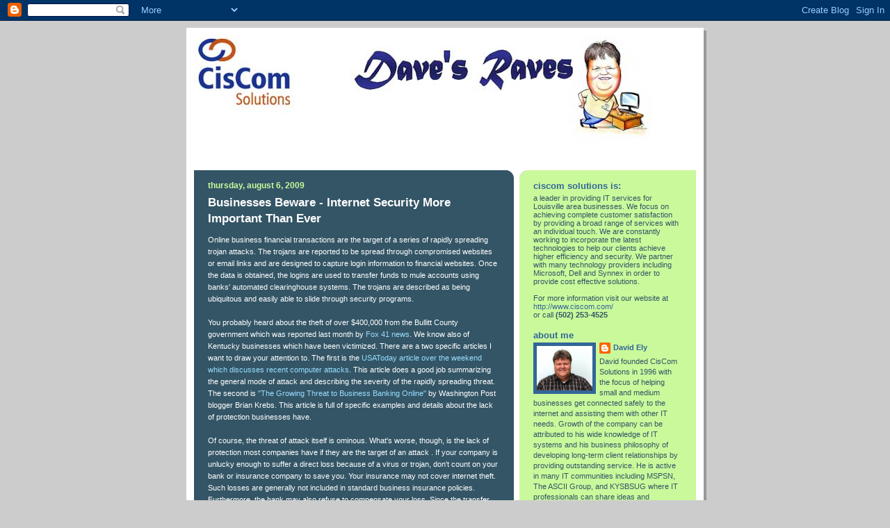

--- FILE ---
content_type: text/html; charset=UTF-8
request_url: http://blog.ciscom.com/2009/08/businesses-beware-internet-security.html?showComment=1622967265161
body_size: 17678
content:
<!DOCTYPE html>
<html dir='ltr'>
<head>
<link href='https://www.blogger.com/static/v1/widgets/2944754296-widget_css_bundle.css' rel='stylesheet' type='text/css'/>
<meta content='text/html; charset=UTF-8' http-equiv='Content-Type'/>
<meta content='blogger' name='generator'/>
<link href='http://blog.ciscom.com/favicon.ico' rel='icon' type='image/x-icon'/>
<link href='http://blog.ciscom.com/2009/08/businesses-beware-internet-security.html' rel='canonical'/>
<link rel="alternate" type="application/atom+xml" title="Dave&#39;s Raves - Atom" href="http://blog.ciscom.com/feeds/posts/default" />
<link rel="alternate" type="application/rss+xml" title="Dave&#39;s Raves - RSS" href="http://blog.ciscom.com/feeds/posts/default?alt=rss" />
<link rel="service.post" type="application/atom+xml" title="Dave&#39;s Raves - Atom" href="https://www.blogger.com/feeds/8244096916524188886/posts/default" />

<link rel="alternate" type="application/atom+xml" title="Dave&#39;s Raves - Atom" href="http://blog.ciscom.com/feeds/8683463834628178356/comments/default" />
<!--Can't find substitution for tag [blog.ieCssRetrofitLinks]-->
<meta content='http://blog.ciscom.com/2009/08/businesses-beware-internet-security.html' property='og:url'/>
<meta content='Businesses Beware - Internet Security More Important Than Ever' property='og:title'/>
<meta content='Online business financial transactions are the target of a series of rapidly spreading trojan attacks. The trojans are reported to be spread...' property='og:description'/>
<title>Dave's Raves: Businesses Beware - Internet Security More Important Than Ever</title>
<style id='page-skin-1' type='text/css'><!--
/*
-----------------------------------------------
Blogger Template Style
Name:     897
Date:     28 Feb 2004
Updated by: Blogger Team
----------------------------------------------- */
body {
background-color: #ccc;
margin:0;
font: x-small Verdana, Sans-serif;
text-align:center;
color:#000;
font-size/* */:/**/small;
font-size: /**/small;
}
/* Page Structure
----------------------------------------------- */
#outer-wrapper {
position:relative;
top:4px;
left:4px;
background: #999;
width:744px;
margin:10px auto;
text-align:left;
font: normal normal 100% Verdana, Sans-serif;
}
#wrap2 {
position:relative;
top:-4px;
left:-4px;
background:#fff;
padding:10px;
border: 1px solid #fff;
}
#content-wrapper {
width:100%;
}
#main-wrapper {
background: #335566 url("https://resources.blogblog.com/blogblog/data/no897/corner_main_left.gif") no-repeat right top;
width:460px;
float:left;
color:#ffffff;
font-size: 85%;
word-wrap: break-word; /* fix for long text breaking sidebar float in IE */
overflow: hidden;     /* fix for long non-text content breaking IE sidebar float */
}
#main {
margin:0;
padding:15px 20px;
}
#sidebar-wrapper {
background:#CAF99B url("https://resources.blogblog.com/blogblog/data/no897/corner_sidebar_left.gif") no-repeat left top;
width:254px;
float:right;
padding:0;
color: #335566;
font-size: 83%;
word-wrap: break-word; /* fix for long text breaking sidebar float in IE */
overflow: hidden;     /* fix for long non-text content breaking IE sidebar float */
}
#sidebar {
margin:0;
padding:2px 20px 10px;
}
#footer {
display:none;
}
/* Links
----------------------------------------------- */
a:link {
color:#99ddff;
text-decoration:none;
}
a:visited {
color: #ffffff;
text-decoration:none;
}
a:hover {
color: #ffffff;
text-decoration:underline;
}
a img {
border-width:0;
}
#sidebar a {
color: #336699;
}
#sidebar a:visited {
color: #333333;
}
#sidebar a:hover {
color: #333333;
}
/* Header
----------------------------------------------- */
#header-wrapper {
background: #fff;
padding-bottom: 4px;
position: relative;
min-height: 190px;
_height: 0px;
}
#header .titlewrapper {
background:#269 url("https://resources.blogblog.com/blogblog/data/no897/topleft_left.gif") no-repeat left bottom;
padding-top:0;
padding-right:0;
padding-bottom:0;
padding-left:160px;
margin:0px 0px 10px 0px;
color:#fff;
width:100%;
width/* */:/**/auto;
width:auto;
_height: 0px;
min-height: 70px;
}
#header h1 {
background:url("https://resources.blogblog.com/blogblog/data/no897/bg_header.gif") no-repeat left top;
margin:0;
padding:70px 0 30px;
line-height: 97px;
font: normal bold 275% Helvetica, Arial, Verdana, Sans-serif;
text-transform:lowercase;
_height: 0px;
}
#header h1 a {
color:#fff;
text-decoration:none;
}
.postpage #header h1 {
padding-top:0;
background-position:0 -40px;
}
.clear { clear: both; }
/* Description
----------------------------------------------- */
#header .descriptionwrapper {
background: #88ddff url("https://resources.blogblog.com/blogblog/data/no897/bg_desc_top_left.gif") no-repeat left top;
margin:0 0 6px;
padding:12px 0 0;
color: #ffffff;
font-size: 75%;
border-bottom: 1px solid #ffffff;
width: 100%;
}
#header .description {
background:url("https://resources.blogblog.com/blogblog/data/no897/bg_desc_bot_left.gif") no-repeat left bottom;
margin:0;
padding:0 0 12px;
display:block;
line-height: 1.6em;
text-transform:uppercase;
letter-spacing:.1em;
min-height:12px;
border-bottom: 1px solid #ffffff;
}
#header .description span {
/* To remove the word next to the description, delete the following background property */
background:url("https://resources.blogblog.com/blogblog/data/no897/temp_no.gif") no-repeat left center;
/* Keep everything below */
display:block;
padding-top:0;
padding-right:0;
padding-bottom:0;
padding-left:160px;
text-transform:uppercase;
letter-spacing:.1em;
min-height:12px;
}
.postpage #description em {
font-size:1px;
line-height:1px;
color:#ffffff;
visibility:hidden;
}
/* Posts
----------------------------------------------- */
h2.date-header {
margin:0 0 .5em;
line-height: 1.4em;
font: normal bold 112% Arial, Verdana, Sans-serif;
text-transform:lowercase;
color:#caf99b;
}
.post {
margin:0 0 2em;
}
.post h3 {
margin:0 0 .25em;
line-height: 1.4em;
font-weight: bold;
font-size: 150%;
color:#ffffff;
}
.post h3 a {
text-decoration:none;
color:#ffffff;
}
.post h3 a:link {
color: #ffffff;
}
.post h3 a:hover {
color: #ffffff;
}
.post-body {
margin:0 0 .75em;
line-height:1.6em;
}
.post-body blockquote {
line-height:1.3em;
}
.post-footer {
color:#ffffff;
text-transform:lowercase;
}
.post-footer .post-author,
.post-footer .post-timestamp {
font-style:normal;
}
.post blockquote {
margin:1em 20px;
padding:5px 0;
border:2px solid #356;
border-width:2px 0;
}
.post blockquote p {
margin:.5em 0;
}
.post img {
border:5px solid #fff;
}
/* Comments
----------------------------------------------- */
#comments {
margin:2em 0 0;
border-top:2px solid #356;
padding-top:1em;
}
#comments h4 {
margin:0 0 .25em;
font-weight: bold;
line-height: 1.4em;
font-size: 150%;
text-transform:lowercase;
color: #9ec;
}
#comments-block {
margin-top:0;
margin-right:0;
margin-bottom:1em;
margin-left:0;
line-height:1.6em;
}
.comment-author {
margin:0 0 .25em;
font-weight: bold;
line-height: 1.4em;
font-size: 112%;
text-transform:lowercase;
}
.comment-body, .comment-body p {
margin:0 0 .75em;
}
p.comment-footer {
margin:-.25em 0 2em;
}
#main .comment-footer a {
color: #689;
}
#main .comment-footer a:hover {
color: #9ec;
}
.deleted-comment {
font-style:italic;
color:gray;
}
.feed-links {
clear: both;
line-height: 2.5em;
}
#blog-pager-newer-link {
float: left;
}
#blog-pager-older-link {
float: right;
}
#blog-pager {
text-align: center;
}
/* Sidebar
----------------------------------------------- */
.sidebar h2 {
margin:1em 0 .25em;
line-height: 1.4em;
font: normal bold 125% Helvetica, Arial, Verdana, Sans-serif;
color: #336699;
text-transform:lowercase;
}
.sidebar .widget {
margin:0 0 1.5em;
padding:0;
}
.sidebar ul {
list-style:none;
margin: 0;
padding: 0;
}
.sidebar li {
margin:0;
padding-top:0;
padding-right:0;
padding-bottom:.25em;
padding-left:20px;
text-indent:-20px;
line-height:1.4em;
}
/* Profile
----------------------------------------------- */
.profile-datablock, .profile-textblock {
margin:0 0 .75em;
line-height:1.4em;
}
.profile-img {
float: left;
margin-top: 0;
margin-right: 5px;
margin-bottom: 5px;
margin-left: 0;
border: 5px solid #336699;
}
.profile-data {
font-weight: bold;
}
/* Misc
----------------------------------------------- */
#footer-wrapper {
clear:both;
display:block;
height:1px;
margin:0;
padding:0;
font-size:1px;
line-height:1px;
}
/** Page structure tweaks for layout editor wireframe */
body#layout #outer-wrapper {
margin-top: 0;
}
body#layout #main,
body#layout #sidebar {
padding: 0;
}
body#layout #main-wrapper,
body#layout #sidebar-wrapper {
height: auto;
}

--></style>
<link href='https://www.blogger.com/dyn-css/authorization.css?targetBlogID=8244096916524188886&amp;zx=6766a6fd-0dbe-4035-b334-787671c1f2fe' media='none' onload='if(media!=&#39;all&#39;)media=&#39;all&#39;' rel='stylesheet'/><noscript><link href='https://www.blogger.com/dyn-css/authorization.css?targetBlogID=8244096916524188886&amp;zx=6766a6fd-0dbe-4035-b334-787671c1f2fe' rel='stylesheet'/></noscript>
<meta name='google-adsense-platform-account' content='ca-host-pub-1556223355139109'/>
<meta name='google-adsense-platform-domain' content='blogspot.com'/>

</head>
<body>
<div class='navbar section' id='navbar'><div class='widget Navbar' data-version='1' id='Navbar1'><script type="text/javascript">
    function setAttributeOnload(object, attribute, val) {
      if(window.addEventListener) {
        window.addEventListener('load',
          function(){ object[attribute] = val; }, false);
      } else {
        window.attachEvent('onload', function(){ object[attribute] = val; });
      }
    }
  </script>
<div id="navbar-iframe-container"></div>
<script type="text/javascript" src="https://apis.google.com/js/platform.js"></script>
<script type="text/javascript">
      gapi.load("gapi.iframes:gapi.iframes.style.bubble", function() {
        if (gapi.iframes && gapi.iframes.getContext) {
          gapi.iframes.getContext().openChild({
              url: 'https://www.blogger.com/navbar/8244096916524188886?po\x3d8683463834628178356\x26origin\x3dhttp://blog.ciscom.com',
              where: document.getElementById("navbar-iframe-container"),
              id: "navbar-iframe"
          });
        }
      });
    </script><script type="text/javascript">
(function() {
var script = document.createElement('script');
script.type = 'text/javascript';
script.src = '//pagead2.googlesyndication.com/pagead/js/google_top_exp.js';
var head = document.getElementsByTagName('head')[0];
if (head) {
head.appendChild(script);
}})();
</script>
</div></div>
<div id='outer-wrapper'><div id='wrap2'>
<!-- skip links for text browsers -->
<span id='skiplinks' style='display:none;'>
<a href='#main'>skip to main </a> |
      <a href='#sidebar'>skip to sidebar</a>
</span>
<div id='header-wrapper'>
<div class='header section' id='header'><div class='widget Header' data-version='1' id='Header1'>
<div id='header-inner'>
<a href='http://blog.ciscom.com/' style='display: block'>
<img alt='Dave&#39;s Raves' height='154px; ' id='Header1_headerimg' src='https://blogger.googleusercontent.com/img/b/R29vZ2xl/AVvXsEhuCd7VfpH_FPPUMng1cQW7PwATDrM30YRu3GugbXZphfIzkIm1vdBNUi56RBT5YgvBUnuzpKBU9eBYYYoDw-upZWkh2zSaIJbzqSrvsSYkMo4dFfVPB5aQvUpN_vTZcvrLm3V1Ox86JYKf/s1600-r/ciscomblogheaderw.jpg' style='display: block' width='660px; '/>
</a>
</div>
</div></div>
</div>
<div id='content-wrapper'>
<div id='crosscol-wrapper' style='text-align:center'>
<div class='crosscol no-items section' id='crosscol'></div>
</div>
<div id='main-wrapper'>
<div class='main section' id='main'><div class='widget Blog' data-version='1' id='Blog1'>
<div class='blog-posts hfeed'>

          <div class="date-outer">
        
<h2 class='date-header'><span>Thursday, August 6, 2009</span></h2>

          <div class="date-posts">
        
<div class='post-outer'>
<div class='post hentry uncustomized-post-template' itemprop='blogPost' itemscope='itemscope' itemtype='http://schema.org/BlogPosting'>
<meta content='8244096916524188886' itemprop='blogId'/>
<meta content='8683463834628178356' itemprop='postId'/>
<a name='8683463834628178356'></a>
<h3 class='post-title entry-title' itemprop='name'>
Businesses Beware - Internet Security More Important Than Ever
</h3>
<div class='post-header'>
<div class='post-header-line-1'></div>
</div>
<div class='post-body entry-content' id='post-body-8683463834628178356' itemprop='description articleBody'>
<p>Online business financial transactions are the target of a series of rapidly spreading trojan attacks. The trojans are reported to be spread through compromised websites or email links and are designed to capture login information to financial websites. Once the data is obtained, the logins are used to transfer funds to mule accounts using banks' automated clearinghouse systems. The trojans are described as being ubiquitous and easily able to slide through security programs.<br /><br />You probably heard about the theft of over $400,000 from the Bullitt County government which was reported last month by <a href="http://www.fox41.com/Global/story.asp?S=10627534" linktype="link" target="_blank" track="on">Fox 41 news</a>. We know also of Kentucky businesses which have been victimized. There are a two specific articles I want to draw your attention to. The first is the <a href="http://www.usatoday.com/tech/news/computersecurity/2009-07-30-clampi-computer-virus_N.htm" linktype="link" target="_blank" track="on">USAToday article over the weekend which discusses recent computer attacks</a>. This article does a good job summarizing the general mode of attack and describing the severity of the rapidly spreading threat. The second is <a href="http://voices.washingtonpost.com/securityfix/2009/07/the_pitfalls_of_business_banki.html" linktype="link" target="_blank" track="on">"The Growing Threat to Business Banking Online"</a> by Washington Post blogger Brian Krebs. This article is full of specific examples and details about the lack of protection businesses have.<br /><br />Of course, the threat of attack itself is ominous. What's worse, though, is the lack of protection most companies have if they are the target of an attack . If your company is unlucky enough to suffer a direct loss because of a virus or trojan, don't count on your bank or insurance company to save you. Your insurance may not cover internet theft. Such losses are generally not included in standard business insurance policies. Furthermore, the bank may also refuse to compensate your loss. Since the transfer requests were authenticated with valid logins, banks have denied responsibility in some cases. Brian Kreb's article indicates that the banks are not obligated to compensate businesses for losses because businesses are not granted the same consumer protection that private banking clients have. Sure, you can sue to try to recover the funds. That will surely be expensive and time consuming.<br /><br />Obviously, following well known security recommendations now is a must. The strict recommendation is to conduct online banking on an isolated computer which is not used for browsing the internet or email. Many companies will find that recommendation hard or impossible to follow. At a minimum: </p><ul><li>keep your security and other software up-to-date;</li><li>eliminate non-business related internet traffic on your billing computers/network;</li><li>check with your insurance agent regarding your internet theft coverage;</li><li>consider upgrading your software;</li><li>check your banking and charge account balances frequently and review charges carefully;</li><li>evaluate and mitigate security holes in your network.</li></ul><p>The time has never been better for a security audit of your system. </p>If you need assistance implementing these recommendations, please contact CisCom's helpdesk at (502) 253-4525 x1.
<div style='clear: both;'></div>
</div>
<div class='post-footer'>
<div class='post-footer-line post-footer-line-1'>
<span class='post-author vcard'>
Posted by
<span class='fn' itemprop='author' itemscope='itemscope' itemtype='http://schema.org/Person'>
<meta content='https://www.blogger.com/profile/07819375280271779628' itemprop='url'/>
<a class='g-profile' href='https://www.blogger.com/profile/07819375280271779628' rel='author' title='author profile'>
<span itemprop='name'>David Ely</span>
</a>
</span>
</span>
<span class='post-timestamp'>
at
<meta content='http://blog.ciscom.com/2009/08/businesses-beware-internet-security.html' itemprop='url'/>
<a class='timestamp-link' href='http://blog.ciscom.com/2009/08/businesses-beware-internet-security.html' rel='bookmark' title='permanent link'><abbr class='published' itemprop='datePublished' title='2009-08-06T20:30:00-07:00'>8:30&#8239;PM</abbr></a>
</span>
<span class='post-comment-link'>
</span>
<span class='post-icons'>
<span class='item-control blog-admin pid-2111843960'>
<a href='https://www.blogger.com/post-edit.g?blogID=8244096916524188886&postID=8683463834628178356&from=pencil' title='Edit Post'>
<img alt='' class='icon-action' height='18' src='https://resources.blogblog.com/img/icon18_edit_allbkg.gif' width='18'/>
</a>
</span>
</span>
<div class='post-share-buttons goog-inline-block'>
</div>
</div>
<div class='post-footer-line post-footer-line-2'>
<span class='post-labels'>
Labels:
<a href='http://blog.ciscom.com/search/label/Internet%20Trojans' rel='tag'>Internet Trojans</a>,
<a href='http://blog.ciscom.com/search/label/Lack%20of%20protection%20for%20businesses' rel='tag'>Lack of protection for businesses</a>,
<a href='http://blog.ciscom.com/search/label/Online%20Banking%20Fraud' rel='tag'>Online Banking Fraud</a>
</span>
</div>
<div class='post-footer-line post-footer-line-3'>
<span class='post-location'>
</span>
</div>
</div>
</div>
<div class='comments' id='comments'>
<a name='comments'></a>
<h4>27 comments:</h4>
<div class='comments-content'>
<script async='async' src='' type='text/javascript'></script>
<script type='text/javascript'>
    (function() {
      var items = null;
      var msgs = null;
      var config = {};

// <![CDATA[
      var cursor = null;
      if (items && items.length > 0) {
        cursor = parseInt(items[items.length - 1].timestamp) + 1;
      }

      var bodyFromEntry = function(entry) {
        var text = (entry &&
                    ((entry.content && entry.content.$t) ||
                     (entry.summary && entry.summary.$t))) ||
            '';
        if (entry && entry.gd$extendedProperty) {
          for (var k in entry.gd$extendedProperty) {
            if (entry.gd$extendedProperty[k].name == 'blogger.contentRemoved') {
              return '<span class="deleted-comment">' + text + '</span>';
            }
          }
        }
        return text;
      }

      var parse = function(data) {
        cursor = null;
        var comments = [];
        if (data && data.feed && data.feed.entry) {
          for (var i = 0, entry; entry = data.feed.entry[i]; i++) {
            var comment = {};
            // comment ID, parsed out of the original id format
            var id = /blog-(\d+).post-(\d+)/.exec(entry.id.$t);
            comment.id = id ? id[2] : null;
            comment.body = bodyFromEntry(entry);
            comment.timestamp = Date.parse(entry.published.$t) + '';
            if (entry.author && entry.author.constructor === Array) {
              var auth = entry.author[0];
              if (auth) {
                comment.author = {
                  name: (auth.name ? auth.name.$t : undefined),
                  profileUrl: (auth.uri ? auth.uri.$t : undefined),
                  avatarUrl: (auth.gd$image ? auth.gd$image.src : undefined)
                };
              }
            }
            if (entry.link) {
              if (entry.link[2]) {
                comment.link = comment.permalink = entry.link[2].href;
              }
              if (entry.link[3]) {
                var pid = /.*comments\/default\/(\d+)\?.*/.exec(entry.link[3].href);
                if (pid && pid[1]) {
                  comment.parentId = pid[1];
                }
              }
            }
            comment.deleteclass = 'item-control blog-admin';
            if (entry.gd$extendedProperty) {
              for (var k in entry.gd$extendedProperty) {
                if (entry.gd$extendedProperty[k].name == 'blogger.itemClass') {
                  comment.deleteclass += ' ' + entry.gd$extendedProperty[k].value;
                } else if (entry.gd$extendedProperty[k].name == 'blogger.displayTime') {
                  comment.displayTime = entry.gd$extendedProperty[k].value;
                }
              }
            }
            comments.push(comment);
          }
        }
        return comments;
      };

      var paginator = function(callback) {
        if (hasMore()) {
          var url = config.feed + '?alt=json&v=2&orderby=published&reverse=false&max-results=50';
          if (cursor) {
            url += '&published-min=' + new Date(cursor).toISOString();
          }
          window.bloggercomments = function(data) {
            var parsed = parse(data);
            cursor = parsed.length < 50 ? null
                : parseInt(parsed[parsed.length - 1].timestamp) + 1
            callback(parsed);
            window.bloggercomments = null;
          }
          url += '&callback=bloggercomments';
          var script = document.createElement('script');
          script.type = 'text/javascript';
          script.src = url;
          document.getElementsByTagName('head')[0].appendChild(script);
        }
      };
      var hasMore = function() {
        return !!cursor;
      };
      var getMeta = function(key, comment) {
        if ('iswriter' == key) {
          var matches = !!comment.author
              && comment.author.name == config.authorName
              && comment.author.profileUrl == config.authorUrl;
          return matches ? 'true' : '';
        } else if ('deletelink' == key) {
          return config.baseUri + '/comment/delete/'
               + config.blogId + '/' + comment.id;
        } else if ('deleteclass' == key) {
          return comment.deleteclass;
        }
        return '';
      };

      var replybox = null;
      var replyUrlParts = null;
      var replyParent = undefined;

      var onReply = function(commentId, domId) {
        if (replybox == null) {
          // lazily cache replybox, and adjust to suit this style:
          replybox = document.getElementById('comment-editor');
          if (replybox != null) {
            replybox.height = '250px';
            replybox.style.display = 'block';
            replyUrlParts = replybox.src.split('#');
          }
        }
        if (replybox && (commentId !== replyParent)) {
          replybox.src = '';
          document.getElementById(domId).insertBefore(replybox, null);
          replybox.src = replyUrlParts[0]
              + (commentId ? '&parentID=' + commentId : '')
              + '#' + replyUrlParts[1];
          replyParent = commentId;
        }
      };

      var hash = (window.location.hash || '#').substring(1);
      var startThread, targetComment;
      if (/^comment-form_/.test(hash)) {
        startThread = hash.substring('comment-form_'.length);
      } else if (/^c[0-9]+$/.test(hash)) {
        targetComment = hash.substring(1);
      }

      // Configure commenting API:
      var configJso = {
        'maxDepth': config.maxThreadDepth
      };
      var provider = {
        'id': config.postId,
        'data': items,
        'loadNext': paginator,
        'hasMore': hasMore,
        'getMeta': getMeta,
        'onReply': onReply,
        'rendered': true,
        'initComment': targetComment,
        'initReplyThread': startThread,
        'config': configJso,
        'messages': msgs
      };

      var render = function() {
        if (window.goog && window.goog.comments) {
          var holder = document.getElementById('comment-holder');
          window.goog.comments.render(holder, provider);
        }
      };

      // render now, or queue to render when library loads:
      if (window.goog && window.goog.comments) {
        render();
      } else {
        window.goog = window.goog || {};
        window.goog.comments = window.goog.comments || {};
        window.goog.comments.loadQueue = window.goog.comments.loadQueue || [];
        window.goog.comments.loadQueue.push(render);
      }
    })();
// ]]>
  </script>
<div id='comment-holder'>
<div class="comment-thread toplevel-thread"><ol id="top-ra"><li class="comment" id="c5331321469765881295"><div class="avatar-image-container"><img src="//www.blogger.com/img/blogger_logo_round_35.png" alt=""/></div><div class="comment-block"><div class="comment-header"><cite class="user"><a href="https://www.blogger.com/profile/07205209838163287446" rel="nofollow">James Lucas.</a></cite><span class="icon user "></span><span class="datetime secondary-text"><a rel="nofollow" href="http://blog.ciscom.com/2009/08/businesses-beware-internet-security.html?showComment=1626805374254#c5331321469765881295">July 20, 2021 at 11:22&#8239;AM</a></span></div><p class="comment-content">Approved This is very interesting content! I have thoroughly enjoyed reading your points and have come to the conclusion that you are right about many of them. You are great.<br></p><span class="comment-actions secondary-text"><a class="comment-reply" target="_self" data-comment-id="5331321469765881295">Reply</a><span class="item-control blog-admin blog-admin pid-1746625122"><a target="_self" href="https://www.blogger.com/comment/delete/8244096916524188886/5331321469765881295">Delete</a></span></span></div><div class="comment-replies"><div id="c5331321469765881295-rt" class="comment-thread inline-thread hidden"><span class="thread-toggle thread-expanded"><span class="thread-arrow"></span><span class="thread-count"><a target="_self">Replies</a></span></span><ol id="c5331321469765881295-ra" class="thread-chrome thread-expanded"><div></div><div id="c5331321469765881295-continue" class="continue"><a class="comment-reply" target="_self" data-comment-id="5331321469765881295">Reply</a></div></ol></div></div><div class="comment-replybox-single" id="c5331321469765881295-ce"></div></li><li class="comment" id="c8314012929653982552"><div class="avatar-image-container"><img src="//www.blogger.com/img/blogger_logo_round_35.png" alt=""/></div><div class="comment-block"><div class="comment-header"><cite class="user"><a href="https://www.blogger.com/profile/11531993494576700947" rel="nofollow">hidayat ali</a></cite><span class="icon user "></span><span class="datetime secondary-text"><a rel="nofollow" href="http://blog.ciscom.com/2009/08/businesses-beware-internet-security.html?showComment=1630753784126#c8314012929653982552">September 4, 2021 at 4:09&#8239;AM</a></span></div><p class="comment-content">Nice to be visiting your blog again, it has been months for me. Well this article that i&#39;ve been waited for so long. I need this article to complete my assignment in the college, and it has same topic with your article. Thanks, great share. <a href="https://www.tumblr.com/blog/security-company-in-singapore" rel="nofollow">best security company in singapore</a></p><span class="comment-actions secondary-text"><a class="comment-reply" target="_self" data-comment-id="8314012929653982552">Reply</a><span class="item-control blog-admin blog-admin pid-337183650"><a target="_self" href="https://www.blogger.com/comment/delete/8244096916524188886/8314012929653982552">Delete</a></span></span></div><div class="comment-replies"><div id="c8314012929653982552-rt" class="comment-thread inline-thread hidden"><span class="thread-toggle thread-expanded"><span class="thread-arrow"></span><span class="thread-count"><a target="_self">Replies</a></span></span><ol id="c8314012929653982552-ra" class="thread-chrome thread-expanded"><div></div><div id="c8314012929653982552-continue" class="continue"><a class="comment-reply" target="_self" data-comment-id="8314012929653982552">Reply</a></div></ol></div></div><div class="comment-replybox-single" id="c8314012929653982552-ce"></div></li><li class="comment" id="c3782002935765915866"><div class="avatar-image-container"><img src="//www.blogger.com/img/blogger_logo_round_35.png" alt=""/></div><div class="comment-block"><div class="comment-header"><cite class="user"><a href="https://www.blogger.com/profile/18163243082383835674" rel="nofollow">JOB ADVERTISMENT</a></cite><span class="icon user "></span><span class="datetime secondary-text"><a rel="nofollow" href="http://blog.ciscom.com/2009/08/businesses-beware-internet-security.html?showComment=1630948049680#c3782002935765915866">September 6, 2021 at 10:07&#8239;AM</a></span></div><p class="comment-content">There are all kinds of pictures of the world on the internet, but to find one of these specific pictures that you want to use for your blog or&#160;business marketing, but to find out where it is used. It is not an easy task. But you can do it easily with a Yandex reverse image search lets see how do you reverse&#160;image search&#160;on Yandex? <a href="https://faisalonline.com/yandex-reverse-image-search.html?fbclid=IwAR3IFSRwU_jiotyX9kkPf1CU8r90heW9fUE5l46OnEpn6LjvE82fPTRiYsg" rel="nofollow">Yandex reverse image search</a><br></p><span class="comment-actions secondary-text"><a class="comment-reply" target="_self" data-comment-id="3782002935765915866">Reply</a><span class="item-control blog-admin blog-admin pid-205626389"><a target="_self" href="https://www.blogger.com/comment/delete/8244096916524188886/3782002935765915866">Delete</a></span></span></div><div class="comment-replies"><div id="c3782002935765915866-rt" class="comment-thread inline-thread hidden"><span class="thread-toggle thread-expanded"><span class="thread-arrow"></span><span class="thread-count"><a target="_self">Replies</a></span></span><ol id="c3782002935765915866-ra" class="thread-chrome thread-expanded"><div></div><div id="c3782002935765915866-continue" class="continue"><a class="comment-reply" target="_self" data-comment-id="3782002935765915866">Reply</a></div></ol></div></div><div class="comment-replybox-single" id="c3782002935765915866-ce"></div></li><li class="comment" id="c3131698727479044184"><div class="avatar-image-container"><img src="//www.blogger.com/img/blogger_logo_round_35.png" alt=""/></div><div class="comment-block"><div class="comment-header"><cite class="user"><a href="https://www.blogger.com/profile/10727947497509096131" rel="nofollow">mohsinkhatri</a></cite><span class="icon user "></span><span class="datetime secondary-text"><a rel="nofollow" href="http://blog.ciscom.com/2009/08/businesses-beware-internet-security.html?showComment=1631170928765#c3131698727479044184">September 9, 2021 at 12:02&#8239;AM</a></span></div><p class="comment-content">I read a article under the same title some time ago, but this articles quality is much, much better. How you do this.. <a href="https://securityservices78.blogspo...9000-safety.html" rel="nofollow">security guard company in Singapore</a><br></p><span class="comment-actions secondary-text"><a class="comment-reply" target="_self" data-comment-id="3131698727479044184">Reply</a><span class="item-control blog-admin blog-admin pid-495700027"><a target="_self" href="https://www.blogger.com/comment/delete/8244096916524188886/3131698727479044184">Delete</a></span></span></div><div class="comment-replies"><div id="c3131698727479044184-rt" class="comment-thread inline-thread hidden"><span class="thread-toggle thread-expanded"><span class="thread-arrow"></span><span class="thread-count"><a target="_self">Replies</a></span></span><ol id="c3131698727479044184-ra" class="thread-chrome thread-expanded"><div></div><div id="c3131698727479044184-continue" class="continue"><a class="comment-reply" target="_self" data-comment-id="3131698727479044184">Reply</a></div></ol></div></div><div class="comment-replybox-single" id="c3131698727479044184-ce"></div></li><li class="comment" id="c7921885813384031001"><div class="avatar-image-container"><img src="//www.blogger.com/img/blogger_logo_round_35.png" alt=""/></div><div class="comment-block"><div class="comment-header"><cite class="user"><a href="https://www.blogger.com/profile/03483610021808217997" rel="nofollow">Unknown</a></cite><span class="icon user "></span><span class="datetime secondary-text"><a rel="nofollow" href="http://blog.ciscom.com/2009/08/businesses-beware-internet-security.html?showComment=1631782200524#c7921885813384031001">September 16, 2021 at 1:50&#8239;AM</a></span></div><p class="comment-content">thank you for taking the generation to speak about this, I surroundings strongly approximately it and increase mastering extra coming near this situation. If plausible, as you income gaining, could you mind updating your blog deliberating greater sponsorship? it&#39;s far thoroughly yielding for me. <a href="https://www.wrswebsolutions.ca/Toronto-High-Speed-Internet-Service-Provider-Cable-Fibre.html" rel="nofollow">internet providers toronto</a><br></p><span class="comment-actions secondary-text"><a class="comment-reply" target="_self" data-comment-id="7921885813384031001">Reply</a><span class="item-control blog-admin blog-admin pid-467209300"><a target="_self" href="https://www.blogger.com/comment/delete/8244096916524188886/7921885813384031001">Delete</a></span></span></div><div class="comment-replies"><div id="c7921885813384031001-rt" class="comment-thread inline-thread hidden"><span class="thread-toggle thread-expanded"><span class="thread-arrow"></span><span class="thread-count"><a target="_self">Replies</a></span></span><ol id="c7921885813384031001-ra" class="thread-chrome thread-expanded"><div></div><div id="c7921885813384031001-continue" class="continue"><a class="comment-reply" target="_self" data-comment-id="7921885813384031001">Reply</a></div></ol></div></div><div class="comment-replybox-single" id="c7921885813384031001-ce"></div></li><li class="comment" id="c3802120460102877618"><div class="avatar-image-container"><img src="//www.blogger.com/img/blogger_logo_round_35.png" alt=""/></div><div class="comment-block"><div class="comment-header"><cite class="user"><a href="https://www.blogger.com/profile/18352786449838202096" rel="nofollow">ABII</a></cite><span class="icon user "></span><span class="datetime secondary-text"><a rel="nofollow" href="http://blog.ciscom.com/2009/08/businesses-beware-internet-security.html?showComment=1632491655550#c3802120460102877618">September 24, 2021 at 6:54&#8239;AM</a></span></div><p class="comment-content">Certain individuals like to say &#39;you needn&#39;t bother with cash to begin or grow a business&#39;, however they couldn&#39;t be all the more off-base. <a href="https://bizop.org/" rel="nofollow">websites</a><br></p><span class="comment-actions secondary-text"><a class="comment-reply" target="_self" data-comment-id="3802120460102877618">Reply</a><span class="item-control blog-admin blog-admin pid-1372339063"><a target="_self" href="https://www.blogger.com/comment/delete/8244096916524188886/3802120460102877618">Delete</a></span></span></div><div class="comment-replies"><div id="c3802120460102877618-rt" class="comment-thread inline-thread hidden"><span class="thread-toggle thread-expanded"><span class="thread-arrow"></span><span class="thread-count"><a target="_self">Replies</a></span></span><ol id="c3802120460102877618-ra" class="thread-chrome thread-expanded"><div></div><div id="c3802120460102877618-continue" class="continue"><a class="comment-reply" target="_self" data-comment-id="3802120460102877618">Reply</a></div></ol></div></div><div class="comment-replybox-single" id="c3802120460102877618-ce"></div></li><li class="comment" id="c3636686041330198740"><div class="avatar-image-container"><img src="//www.blogger.com/img/blogger_logo_round_35.png" alt=""/></div><div class="comment-block"><div class="comment-header"><cite class="user"><a href="https://www.blogger.com/profile/16230773477015180640" rel="nofollow">ADEENSRANK</a></cite><span class="icon user "></span><span class="datetime secondary-text"><a rel="nofollow" href="http://blog.ciscom.com/2009/08/businesses-beware-internet-security.html?showComment=1633774290923#c3636686041330198740">October 9, 2021 at 3:11&#8239;AM</a></span></div><p class="comment-content">I wanted to thank you for this great read!! I definitely enjoying every little bit of it I have you bookmarked to check out new stuff you post. <a href="https://personvernpanettet.no" rel="nofollow">personvernpanettet</a></p><span class="comment-actions secondary-text"><a class="comment-reply" target="_self" data-comment-id="3636686041330198740">Reply</a><span class="item-control blog-admin blog-admin pid-1519137629"><a target="_self" href="https://www.blogger.com/comment/delete/8244096916524188886/3636686041330198740">Delete</a></span></span></div><div class="comment-replies"><div id="c3636686041330198740-rt" class="comment-thread inline-thread hidden"><span class="thread-toggle thread-expanded"><span class="thread-arrow"></span><span class="thread-count"><a target="_self">Replies</a></span></span><ol id="c3636686041330198740-ra" class="thread-chrome thread-expanded"><div></div><div id="c3636686041330198740-continue" class="continue"><a class="comment-reply" target="_self" data-comment-id="3636686041330198740">Reply</a></div></ol></div></div><div class="comment-replybox-single" id="c3636686041330198740-ce"></div></li><li class="comment" id="c2826724518749754334"><div class="avatar-image-container"><img src="//www.blogger.com/img/blogger_logo_round_35.png" alt=""/></div><div class="comment-block"><div class="comment-header"><cite class="user"><a href="https://www.blogger.com/profile/11531993494576700947" rel="nofollow">hidayat ali</a></cite><span class="icon user "></span><span class="datetime secondary-text"><a rel="nofollow" href="http://blog.ciscom.com/2009/08/businesses-beware-internet-security.html?showComment=1641037083798#c2826724518749754334">January 1, 2022 at 3:38&#8239;AM</a></span></div><p class="comment-content">What a fantabulous post this has been. Never seen this kind of useful post. I am grateful to you and expect more number of posts like these. Thank you very much. <a href="https://www.tumblr.com/blog/cambodiasecuritycompanysblog" rel="nofollow">Prince Security Service</a></p><span class="comment-actions secondary-text"><a class="comment-reply" target="_self" data-comment-id="2826724518749754334">Reply</a><span class="item-control blog-admin blog-admin pid-337183650"><a target="_self" href="https://www.blogger.com/comment/delete/8244096916524188886/2826724518749754334">Delete</a></span></span></div><div class="comment-replies"><div id="c2826724518749754334-rt" class="comment-thread inline-thread hidden"><span class="thread-toggle thread-expanded"><span class="thread-arrow"></span><span class="thread-count"><a target="_self">Replies</a></span></span><ol id="c2826724518749754334-ra" class="thread-chrome thread-expanded"><div></div><div id="c2826724518749754334-continue" class="continue"><a class="comment-reply" target="_self" data-comment-id="2826724518749754334">Reply</a></div></ol></div></div><div class="comment-replybox-single" id="c2826724518749754334-ce"></div></li><li class="comment" id="c2837650595674966667"><div class="avatar-image-container"><img src="//www.blogger.com/img/blogger_logo_round_35.png" alt=""/></div><div class="comment-block"><div class="comment-header"><cite class="user"><a href="https://www.blogger.com/profile/18039639257346161809" rel="nofollow">mohsinkhatri</a></cite><span class="icon user "></span><span class="datetime secondary-text"><a rel="nofollow" href="http://blog.ciscom.com/2009/08/businesses-beware-internet-security.html?showComment=1641467131440#c2837650595674966667">January 6, 2022 at 3:05&#8239;AM</a></span></div><p class="comment-content">Wonderful blog! I found it while surfing around on Yahoo News. Do you have any suggestions on how to get listed in Yahoo News? I&#8217;ve been trying for a while but I never seem to get there! Appreciate it.  <a href="https://site-6627555-2855-4017.mystrikingly.com/blog/looking-for-a-security-company-in-cambodia" rel="nofollow">private security company</a></p><span class="comment-actions secondary-text"><a class="comment-reply" target="_self" data-comment-id="2837650595674966667">Reply</a><span class="item-control blog-admin blog-admin pid-1351334207"><a target="_self" href="https://www.blogger.com/comment/delete/8244096916524188886/2837650595674966667">Delete</a></span></span></div><div class="comment-replies"><div id="c2837650595674966667-rt" class="comment-thread inline-thread hidden"><span class="thread-toggle thread-expanded"><span class="thread-arrow"></span><span class="thread-count"><a target="_self">Replies</a></span></span><ol id="c2837650595674966667-ra" class="thread-chrome thread-expanded"><div></div><div id="c2837650595674966667-continue" class="continue"><a class="comment-reply" target="_self" data-comment-id="2837650595674966667">Reply</a></div></ol></div></div><div class="comment-replybox-single" id="c2837650595674966667-ce"></div></li><li class="comment" id="c8970270616738246942"><div class="avatar-image-container"><img src="//www.blogger.com/img/blogger_logo_round_35.png" alt=""/></div><div class="comment-block"><div class="comment-header"><cite class="user"><a href="https://www.blogger.com/profile/11531993494576700947" rel="nofollow">hidayat ali</a></cite><span class="icon user "></span><span class="datetime secondary-text"><a rel="nofollow" href="http://blog.ciscom.com/2009/08/businesses-beware-internet-security.html?showComment=1642142171060#c8970270616738246942">January 13, 2022 at 10:36&#8239;PM</a></span></div><p class="comment-content">It is my first visit to your blog, and I am very impressed with the articles that you serve. Give adequate knowledge for me. Thank you for sharing useful material. I will be back for the more great post. <a href="https://securitycompanycambodia11s-website.yolasite.com/" rel="nofollow">best cambodian security company</a></p><span class="comment-actions secondary-text"><a class="comment-reply" target="_self" data-comment-id="8970270616738246942">Reply</a><span class="item-control blog-admin blog-admin pid-337183650"><a target="_self" href="https://www.blogger.com/comment/delete/8244096916524188886/8970270616738246942">Delete</a></span></span></div><div class="comment-replies"><div id="c8970270616738246942-rt" class="comment-thread inline-thread hidden"><span class="thread-toggle thread-expanded"><span class="thread-arrow"></span><span class="thread-count"><a target="_self">Replies</a></span></span><ol id="c8970270616738246942-ra" class="thread-chrome thread-expanded"><div></div><div id="c8970270616738246942-continue" class="continue"><a class="comment-reply" target="_self" data-comment-id="8970270616738246942">Reply</a></div></ol></div></div><div class="comment-replybox-single" id="c8970270616738246942-ce"></div></li><li class="comment" id="c1825859274938163067"><div class="avatar-image-container"><img src="//www.blogger.com/img/blogger_logo_round_35.png" alt=""/></div><div class="comment-block"><div class="comment-header"><cite class="user"><a href="https://www.blogger.com/profile/01405453510722045624" rel="nofollow">mohsin</a></cite><span class="icon user "></span><span class="datetime secondary-text"><a rel="nofollow" href="http://blog.ciscom.com/2009/08/businesses-beware-internet-security.html?showComment=1642741827261#c1825859274938163067">January 20, 2022 at 9:10&#8239;PM</a></span></div><p class="comment-content">Thanks for taking the time to discuss this, I feel strongly that love and read more on this topic. If possible, such as gain knowledge, would you mind updating your blog with additional information? It is very useful for me. <a href="https://site-6765026-3330-2712.mystrikingly.com/blog/prince-security-service-provides-security-guard-services-in-cambodia" rel="nofollow">get info here for cambodia security company</a><br></p><span class="comment-actions secondary-text"><a class="comment-reply" target="_self" data-comment-id="1825859274938163067">Reply</a><span class="item-control blog-admin blog-admin pid-698062889"><a target="_self" href="https://www.blogger.com/comment/delete/8244096916524188886/1825859274938163067">Delete</a></span></span></div><div class="comment-replies"><div id="c1825859274938163067-rt" class="comment-thread inline-thread hidden"><span class="thread-toggle thread-expanded"><span class="thread-arrow"></span><span class="thread-count"><a target="_self">Replies</a></span></span><ol id="c1825859274938163067-ra" class="thread-chrome thread-expanded"><div></div><div id="c1825859274938163067-continue" class="continue"><a class="comment-reply" target="_self" data-comment-id="1825859274938163067">Reply</a></div></ol></div></div><div class="comment-replybox-single" id="c1825859274938163067-ce"></div></li><li class="comment" id="c7255739309048625257"><div class="avatar-image-container"><img src="//www.blogger.com/img/blogger_logo_round_35.png" alt=""/></div><div class="comment-block"><div class="comment-header"><cite class="user"><a href="https://www.blogger.com/profile/11531993494576700947" rel="nofollow">hidayat ali</a></cite><span class="icon user "></span><span class="datetime secondary-text"><a rel="nofollow" href="http://blog.ciscom.com/2009/08/businesses-beware-internet-security.html?showComment=1643353912822#c7255739309048625257">January 27, 2022 at 11:11&#8239;PM</a></span></div><p class="comment-content">I was surfing net and fortunately came across this site and found very interesting stuff here. Its really fun to read. I enjoyed a lot. Thanks for sharing this wonderful information. <a href="https://penzu.com/p/7a1e7bc2" rel="nofollow">Reliable Security Service in Cambodia</a></p><span class="comment-actions secondary-text"><a class="comment-reply" target="_self" data-comment-id="7255739309048625257">Reply</a><span class="item-control blog-admin blog-admin pid-337183650"><a target="_self" href="https://www.blogger.com/comment/delete/8244096916524188886/7255739309048625257">Delete</a></span></span></div><div class="comment-replies"><div id="c7255739309048625257-rt" class="comment-thread inline-thread hidden"><span class="thread-toggle thread-expanded"><span class="thread-arrow"></span><span class="thread-count"><a target="_self">Replies</a></span></span><ol id="c7255739309048625257-ra" class="thread-chrome thread-expanded"><div></div><div id="c7255739309048625257-continue" class="continue"><a class="comment-reply" target="_self" data-comment-id="7255739309048625257">Reply</a></div></ol></div></div><div class="comment-replybox-single" id="c7255739309048625257-ce"></div></li><li class="comment" id="c7275387123780703824"><div class="avatar-image-container"><img src="//www.blogger.com/img/blogger_logo_round_35.png" alt=""/></div><div class="comment-block"><div class="comment-header"><cite class="user"><a href="https://www.blogger.com/profile/10727947497509096131" rel="nofollow">mohsinkhatri</a></cite><span class="icon user "></span><span class="datetime secondary-text"><a rel="nofollow" href="http://blog.ciscom.com/2009/08/businesses-beware-internet-security.html?showComment=1643957720405#c7275387123780703824">February 3, 2022 at 10:55&#8239;PM</a></span></div><p class="comment-content">Pretty good post. I just stumbled upon your blog and wanted to say that I have really enjoyed reading your blog posts. Any way I&#39;ll be subscribing to your feed and I hope you post again soon. Big thanks for the useful info. <a href="https://leadingsecuritycompany.yolasite.com/" rel="nofollow">security service company in cambodia</a></p><span class="comment-actions secondary-text"><a class="comment-reply" target="_self" data-comment-id="7275387123780703824">Reply</a><span class="item-control blog-admin blog-admin pid-495700027"><a target="_self" href="https://www.blogger.com/comment/delete/8244096916524188886/7275387123780703824">Delete</a></span></span></div><div class="comment-replies"><div id="c7275387123780703824-rt" class="comment-thread inline-thread hidden"><span class="thread-toggle thread-expanded"><span class="thread-arrow"></span><span class="thread-count"><a target="_self">Replies</a></span></span><ol id="c7275387123780703824-ra" class="thread-chrome thread-expanded"><div></div><div id="c7275387123780703824-continue" class="continue"><a class="comment-reply" target="_self" data-comment-id="7275387123780703824">Reply</a></div></ol></div></div><div class="comment-replybox-single" id="c7275387123780703824-ce"></div></li><li class="comment" id="c5610242866471294949"><div class="avatar-image-container"><img src="//www.blogger.com/img/blogger_logo_round_35.png" alt=""/></div><div class="comment-block"><div class="comment-header"><cite class="user"><a href="https://www.blogger.com/profile/10727947497509096131" rel="nofollow">mohsinkhatri</a></cite><span class="icon user "></span><span class="datetime secondary-text"><a rel="nofollow" href="http://blog.ciscom.com/2009/08/businesses-beware-internet-security.html?showComment=1643957731652#c5610242866471294949">February 3, 2022 at 10:55&#8239;PM</a></span></div><p class="comment-content">This comment has been removed by the author.</p><span class="comment-actions secondary-text"><a class="comment-reply" target="_self" data-comment-id="5610242866471294949">Reply</a><span class="item-control blog-admin blog-admin "><a target="_self" href="https://www.blogger.com/comment/delete/8244096916524188886/5610242866471294949">Delete</a></span></span></div><div class="comment-replies"><div id="c5610242866471294949-rt" class="comment-thread inline-thread hidden"><span class="thread-toggle thread-expanded"><span class="thread-arrow"></span><span class="thread-count"><a target="_self">Replies</a></span></span><ol id="c5610242866471294949-ra" class="thread-chrome thread-expanded"><div></div><div id="c5610242866471294949-continue" class="continue"><a class="comment-reply" target="_self" data-comment-id="5610242866471294949">Reply</a></div></ol></div></div><div class="comment-replybox-single" id="c5610242866471294949-ce"></div></li><li class="comment" id="c8327702838118687311"><div class="avatar-image-container"><img src="//www.blogger.com/img/blogger_logo_round_35.png" alt=""/></div><div class="comment-block"><div class="comment-header"><cite class="user"><a href="https://www.blogger.com/profile/09226524364672416781" rel="nofollow">fareed</a></cite><span class="icon user "></span><span class="datetime secondary-text"><a rel="nofollow" href="http://blog.ciscom.com/2009/08/businesses-beware-internet-security.html?showComment=1644640855834#c8327702838118687311">February 11, 2022 at 8:40&#8239;PM</a></span></div><p class="comment-content">I have read your blog it is very helpful for me. I want to say thanks to you. I have bookmark your site for future updates. <a href="https://security45s-website.yolasite.com" rel="nofollow">security company in cambodia</a></p><span class="comment-actions secondary-text"><a class="comment-reply" target="_self" data-comment-id="8327702838118687311">Reply</a><span class="item-control blog-admin blog-admin pid-688410515"><a target="_self" href="https://www.blogger.com/comment/delete/8244096916524188886/8327702838118687311">Delete</a></span></span></div><div class="comment-replies"><div id="c8327702838118687311-rt" class="comment-thread inline-thread hidden"><span class="thread-toggle thread-expanded"><span class="thread-arrow"></span><span class="thread-count"><a target="_self">Replies</a></span></span><ol id="c8327702838118687311-ra" class="thread-chrome thread-expanded"><div></div><div id="c8327702838118687311-continue" class="continue"><a class="comment-reply" target="_self" data-comment-id="8327702838118687311">Reply</a></div></ol></div></div><div class="comment-replybox-single" id="c8327702838118687311-ce"></div></li><li class="comment" id="c4895278592444305865"><div class="avatar-image-container"><img src="//www.blogger.com/img/blogger_logo_round_35.png" alt=""/></div><div class="comment-block"><div class="comment-header"><cite class="user"><a href="https://www.blogger.com/profile/11531993494576700947" rel="nofollow">hidayat ali</a></cite><span class="icon user "></span><span class="datetime secondary-text"><a rel="nofollow" href="http://blog.ciscom.com/2009/08/businesses-beware-internet-security.html?showComment=1646303201127#c4895278592444305865">March 3, 2022 at 2:26&#8239;AM</a></span></div><p class="comment-content">Took me time to read all the comments, but I really enjoyed the article. It proved to be Very helpful to me and I am sure to all the commenters here! It&#8217;s always nice when you can not only be informed, but also entertained! <a href="https://wordpress.com/post/camb724686270.wordpress.com/6" rel="nofollow">security guard phnom penh</a><br></p><span class="comment-actions secondary-text"><a class="comment-reply" target="_self" data-comment-id="4895278592444305865">Reply</a><span class="item-control blog-admin blog-admin pid-337183650"><a target="_self" href="https://www.blogger.com/comment/delete/8244096916524188886/4895278592444305865">Delete</a></span></span></div><div class="comment-replies"><div id="c4895278592444305865-rt" class="comment-thread inline-thread hidden"><span class="thread-toggle thread-expanded"><span class="thread-arrow"></span><span class="thread-count"><a target="_self">Replies</a></span></span><ol id="c4895278592444305865-ra" class="thread-chrome thread-expanded"><div></div><div id="c4895278592444305865-continue" class="continue"><a class="comment-reply" target="_self" data-comment-id="4895278592444305865">Reply</a></div></ol></div></div><div class="comment-replybox-single" id="c4895278592444305865-ce"></div></li><li class="comment" id="c8520534308051818661"><div class="avatar-image-container"><img src="//www.blogger.com/img/blogger_logo_round_35.png" alt=""/></div><div class="comment-block"><div class="comment-header"><cite class="user"><a href="https://www.blogger.com/profile/18039639257346161809" rel="nofollow">mohsinkhatri</a></cite><span class="icon user "></span><span class="datetime secondary-text"><a rel="nofollow" href="http://blog.ciscom.com/2009/08/businesses-beware-internet-security.html?showComment=1646906394045#c8520534308051818661">March 10, 2022 at 1:59&#8239;AM</a></span></div><p class="comment-content">This comment has been removed by the author.</p><span class="comment-actions secondary-text"><a class="comment-reply" target="_self" data-comment-id="8520534308051818661">Reply</a><span class="item-control blog-admin blog-admin "><a target="_self" href="https://www.blogger.com/comment/delete/8244096916524188886/8520534308051818661">Delete</a></span></span></div><div class="comment-replies"><div id="c8520534308051818661-rt" class="comment-thread inline-thread hidden"><span class="thread-toggle thread-expanded"><span class="thread-arrow"></span><span class="thread-count"><a target="_self">Replies</a></span></span><ol id="c8520534308051818661-ra" class="thread-chrome thread-expanded"><div></div><div id="c8520534308051818661-continue" class="continue"><a class="comment-reply" target="_self" data-comment-id="8520534308051818661">Reply</a></div></ol></div></div><div class="comment-replybox-single" id="c8520534308051818661-ce"></div></li><li class="comment" id="c1151413684119293494"><div class="avatar-image-container"><img src="//www.blogger.com/img/blogger_logo_round_35.png" alt=""/></div><div class="comment-block"><div class="comment-header"><cite class="user"><a href="https://www.blogger.com/profile/10727947497509096131" rel="nofollow">mohsinkhatri</a></cite><span class="icon user "></span><span class="datetime secondary-text"><a rel="nofollow" href="http://blog.ciscom.com/2009/08/businesses-beware-internet-security.html?showComment=1646907000700#c1151413684119293494">March 10, 2022 at 2:10&#8239;AM</a></span></div><p class="comment-content">I have read all the comments and suggestions posted by the visitors for this article are very fine,We will wait for your next article so only.Thanks! <a href="https://security-service-in-cambodia.mystrikingly.com/" rel="nofollow">cambodia security company</a><br></p><span class="comment-actions secondary-text"><a class="comment-reply" target="_self" data-comment-id="1151413684119293494">Reply</a><span class="item-control blog-admin blog-admin pid-495700027"><a target="_self" href="https://www.blogger.com/comment/delete/8244096916524188886/1151413684119293494">Delete</a></span></span></div><div class="comment-replies"><div id="c1151413684119293494-rt" class="comment-thread inline-thread hidden"><span class="thread-toggle thread-expanded"><span class="thread-arrow"></span><span class="thread-count"><a target="_self">Replies</a></span></span><ol id="c1151413684119293494-ra" class="thread-chrome thread-expanded"><div></div><div id="c1151413684119293494-continue" class="continue"><a class="comment-reply" target="_self" data-comment-id="1151413684119293494">Reply</a></div></ol></div></div><div class="comment-replybox-single" id="c1151413684119293494-ce"></div></li><li class="comment" id="c4517945165421601663"><div class="avatar-image-container"><img src="//www.blogger.com/img/blogger_logo_round_35.png" alt=""/></div><div class="comment-block"><div class="comment-header"><cite class="user"><a href="https://www.blogger.com/profile/18039639257346161809" rel="nofollow">mohsinkhatri</a></cite><span class="icon user "></span><span class="datetime secondary-text"><a rel="nofollow" href="http://blog.ciscom.com/2009/08/businesses-beware-internet-security.html?showComment=1648276807176#c4517945165421601663">March 25, 2022 at 11:40&#8239;PM</a></span></div><p class="comment-content">Really I enjoy your site with effective and useful information. It is included very nice post with a lot of our resources.thanks for share. i enjoy this post. <a href="https://services89076s-site.yolasite.com" rel="nofollow">https://services89076s-site.yolasite.com</a><br></p><span class="comment-actions secondary-text"><a class="comment-reply" target="_self" data-comment-id="4517945165421601663">Reply</a><span class="item-control blog-admin blog-admin pid-1351334207"><a target="_self" href="https://www.blogger.com/comment/delete/8244096916524188886/4517945165421601663">Delete</a></span></span></div><div class="comment-replies"><div id="c4517945165421601663-rt" class="comment-thread inline-thread hidden"><span class="thread-toggle thread-expanded"><span class="thread-arrow"></span><span class="thread-count"><a target="_self">Replies</a></span></span><ol id="c4517945165421601663-ra" class="thread-chrome thread-expanded"><div></div><div id="c4517945165421601663-continue" class="continue"><a class="comment-reply" target="_self" data-comment-id="4517945165421601663">Reply</a></div></ol></div></div><div class="comment-replybox-single" id="c4517945165421601663-ce"></div></li><li class="comment" id="c4367272580341562779"><div class="avatar-image-container"><img src="//www.blogger.com/img/blogger_logo_round_35.png" alt=""/></div><div class="comment-block"><div class="comment-header"><cite class="user"><a href="https://www.blogger.com/profile/11592838753532445655" rel="nofollow">mohsin</a></cite><span class="icon user "></span><span class="datetime secondary-text"><a rel="nofollow" href="http://blog.ciscom.com/2009/08/businesses-beware-internet-security.html?showComment=1648796224779#c4367272580341562779">March 31, 2022 at 11:57&#8239;PM</a></span></div><p class="comment-content">Very informative post! There is a lot of information here that can help any business get started with a successful social networking campaign. <a href="https://security-company-in-cambodias-site.yolasite.com/" rel="nofollow">cambodian security company requirements</a><br></p><span class="comment-actions secondary-text"><a class="comment-reply" target="_self" data-comment-id="4367272580341562779">Reply</a><span class="item-control blog-admin blog-admin pid-1203792736"><a target="_self" href="https://www.blogger.com/comment/delete/8244096916524188886/4367272580341562779">Delete</a></span></span></div><div class="comment-replies"><div id="c4367272580341562779-rt" class="comment-thread inline-thread hidden"><span class="thread-toggle thread-expanded"><span class="thread-arrow"></span><span class="thread-count"><a target="_self">Replies</a></span></span><ol id="c4367272580341562779-ra" class="thread-chrome thread-expanded"><div></div><div id="c4367272580341562779-continue" class="continue"><a class="comment-reply" target="_self" data-comment-id="4367272580341562779">Reply</a></div></ol></div></div><div class="comment-replybox-single" id="c4367272580341562779-ce"></div></li><li class="comment" id="c7780402694851579446"><div class="avatar-image-container"><img src="//www.blogger.com/img/blogger_logo_round_35.png" alt=""/></div><div class="comment-block"><div class="comment-header"><cite class="user"><a href="https://www.blogger.com/profile/10727947497509096131" rel="nofollow">mohsinkhatri</a></cite><span class="icon user "></span><span class="datetime secondary-text"><a rel="nofollow" href="http://blog.ciscom.com/2009/08/businesses-beware-internet-security.html?showComment=1649305690593#c7780402694851579446">April 6, 2022 at 9:28&#8239;PM</a></span></div><p class="comment-content">Without fail, your writing style is top professional; even your website also looks amazing thank you for posting. <a href="https://security-s-school-1cc6.thinkific.com/courses/your-first-course" rel="nofollow">https://security-company-in-phnom-penhs-site.yolasite.com/</a><br></p><span class="comment-actions secondary-text"><a class="comment-reply" target="_self" data-comment-id="7780402694851579446">Reply</a><span class="item-control blog-admin blog-admin pid-495700027"><a target="_self" href="https://www.blogger.com/comment/delete/8244096916524188886/7780402694851579446">Delete</a></span></span></div><div class="comment-replies"><div id="c7780402694851579446-rt" class="comment-thread inline-thread hidden"><span class="thread-toggle thread-expanded"><span class="thread-arrow"></span><span class="thread-count"><a target="_self">Replies</a></span></span><ol id="c7780402694851579446-ra" class="thread-chrome thread-expanded"><div></div><div id="c7780402694851579446-continue" class="continue"><a class="comment-reply" target="_self" data-comment-id="7780402694851579446">Reply</a></div></ol></div></div><div class="comment-replybox-single" id="c7780402694851579446-ce"></div></li><li class="comment" id="c4844658963356084397"><div class="avatar-image-container"><img src="//www.blogger.com/img/blogger_logo_round_35.png" alt=""/></div><div class="comment-block"><div class="comment-header"><cite class="user"><a href="https://www.blogger.com/profile/11592838753532445655" rel="nofollow">mohsin</a></cite><span class="icon user "></span><span class="datetime secondary-text"><a rel="nofollow" href="http://blog.ciscom.com/2009/08/businesses-beware-internet-security.html?showComment=1649911555723#c4844658963356084397">April 13, 2022 at 9:45&#8239;PM</a></span></div><p class="comment-content">This is my first time visit to your blog and I am very interested in the articles that you serve. Provide enough knowledge for me. Thank you for sharing useful and don&#39;t forget, keep sharing useful info: <a href="https://maryjames121973.wixsite.com/my-site-1/post/the-best-security-company-in-cambodia" rel="nofollow">best security company in cambodia</a><br></p><span class="comment-actions secondary-text"><a class="comment-reply" target="_self" data-comment-id="4844658963356084397">Reply</a><span class="item-control blog-admin blog-admin pid-1203792736"><a target="_self" href="https://www.blogger.com/comment/delete/8244096916524188886/4844658963356084397">Delete</a></span></span></div><div class="comment-replies"><div id="c4844658963356084397-rt" class="comment-thread inline-thread hidden"><span class="thread-toggle thread-expanded"><span class="thread-arrow"></span><span class="thread-count"><a target="_self">Replies</a></span></span><ol id="c4844658963356084397-ra" class="thread-chrome thread-expanded"><div></div><div id="c4844658963356084397-continue" class="continue"><a class="comment-reply" target="_self" data-comment-id="4844658963356084397">Reply</a></div></ol></div></div><div class="comment-replybox-single" id="c4844658963356084397-ce"></div></li><li class="comment" id="c7459822460776524575"><div class="avatar-image-container"><img src="//www.blogger.com/img/blogger_logo_round_35.png" alt=""/></div><div class="comment-block"><div class="comment-header"><cite class="user"><a href="https://www.blogger.com/profile/11531993494576700947" rel="nofollow">hidayat ali</a></cite><span class="icon user "></span><span class="datetime secondary-text"><a rel="nofollow" href="http://blog.ciscom.com/2009/08/businesses-beware-internet-security.html?showComment=1650528404048#c7459822460776524575">April 21, 2022 at 1:06&#8239;AM</a></span></div><p class="comment-content">Thanks for taking the time to discuss this, I feel strongly about it and love learning more on this topic. If possible, as you gain expertise, would you mind updating your blog with extra information? It is extremely helpful for me. <a href="https://penzu.com/p/0099f68f" rel="nofollow">https://penzu.com/p/0099f68f</a><br></p><span class="comment-actions secondary-text"><a class="comment-reply" target="_self" data-comment-id="7459822460776524575">Reply</a><span class="item-control blog-admin blog-admin pid-337183650"><a target="_self" href="https://www.blogger.com/comment/delete/8244096916524188886/7459822460776524575">Delete</a></span></span></div><div class="comment-replies"><div id="c7459822460776524575-rt" class="comment-thread inline-thread hidden"><span class="thread-toggle thread-expanded"><span class="thread-arrow"></span><span class="thread-count"><a target="_self">Replies</a></span></span><ol id="c7459822460776524575-ra" class="thread-chrome thread-expanded"><div></div><div id="c7459822460776524575-continue" class="continue"><a class="comment-reply" target="_self" data-comment-id="7459822460776524575">Reply</a></div></ol></div></div><div class="comment-replybox-single" id="c7459822460776524575-ce"></div></li><li class="comment" id="c8761115585138240410"><div class="avatar-image-container"><img src="//www.blogger.com/img/blogger_logo_round_35.png" alt=""/></div><div class="comment-block"><div class="comment-header"><cite class="user"><a href="https://www.blogger.com/profile/04215964580275919762" rel="nofollow">liperk</a></cite><span class="icon user "></span><span class="datetime secondary-text"><a rel="nofollow" href="http://blog.ciscom.com/2009/08/businesses-beware-internet-security.html?showComment=1651227992971#c8761115585138240410">April 29, 2022 at 3:26&#8239;AM</a></span></div><p class="comment-content">Took me time to read all the comments, but I really enjoyed the article. It proved to be Very helpful to me and I am sure to all the commenters here! It&#8217;s always nice when you can not only be informed, but also entertained!	<a href="http://security56788.pages10.com/10-Best-Security-Companies-Cambodia-45462381" rel="nofollow">http://singapore3456.website2.me/</a><br></p><span class="comment-actions secondary-text"><a class="comment-reply" target="_self" data-comment-id="8761115585138240410">Reply</a><span class="item-control blog-admin blog-admin pid-321044793"><a target="_self" href="https://www.blogger.com/comment/delete/8244096916524188886/8761115585138240410">Delete</a></span></span></div><div class="comment-replies"><div id="c8761115585138240410-rt" class="comment-thread inline-thread hidden"><span class="thread-toggle thread-expanded"><span class="thread-arrow"></span><span class="thread-count"><a target="_self">Replies</a></span></span><ol id="c8761115585138240410-ra" class="thread-chrome thread-expanded"><div></div><div id="c8761115585138240410-continue" class="continue"><a class="comment-reply" target="_self" data-comment-id="8761115585138240410">Reply</a></div></ol></div></div><div class="comment-replybox-single" id="c8761115585138240410-ce"></div></li><li class="comment" id="c476635606300119268"><div class="avatar-image-container"><img src="//www.blogger.com/img/blogger_logo_round_35.png" alt=""/></div><div class="comment-block"><div class="comment-header"><cite class="user"><a href="https://www.blogger.com/profile/10727947497509096131" rel="nofollow">mohsinkhatri</a></cite><span class="icon user "></span><span class="datetime secondary-text"><a rel="nofollow" href="http://blog.ciscom.com/2009/08/businesses-beware-internet-security.html?showComment=1653132881445#c476635606300119268">May 21, 2022 at 4:34&#8239;AM</a></span></div><p class="comment-content">I haven&#8217;t any word to appreciate this post.....Really i am impressed from this post....the person who create this post it was a great human..thanks for shared this with us.	<a href="https://site-7600093-1900-3567.mystrikingly.com/" rel="nofollow">security company phnom penh</a><br></p><span class="comment-actions secondary-text"><a class="comment-reply" target="_self" data-comment-id="476635606300119268">Reply</a><span class="item-control blog-admin blog-admin pid-495700027"><a target="_self" href="https://www.blogger.com/comment/delete/8244096916524188886/476635606300119268">Delete</a></span></span></div><div class="comment-replies"><div id="c476635606300119268-rt" class="comment-thread inline-thread hidden"><span class="thread-toggle thread-expanded"><span class="thread-arrow"></span><span class="thread-count"><a target="_self">Replies</a></span></span><ol id="c476635606300119268-ra" class="thread-chrome thread-expanded"><div></div><div id="c476635606300119268-continue" class="continue"><a class="comment-reply" target="_self" data-comment-id="476635606300119268">Reply</a></div></ol></div></div><div class="comment-replybox-single" id="c476635606300119268-ce"></div></li><li class="comment" id="c4799973223021246482"><div class="avatar-image-container"><img src="//www.blogger.com/img/blogger_logo_round_35.png" alt=""/></div><div class="comment-block"><div class="comment-header"><cite class="user"><a href="https://www.blogger.com/profile/13295935185195472725" rel="nofollow">ITGOLD Solutions</a></cite><span class="icon user "></span><span class="datetime secondary-text"><a rel="nofollow" href="http://blog.ciscom.com/2009/08/businesses-beware-internet-security.html?showComment=1664266385227#c4799973223021246482">September 27, 2022 at 1:13&#8239;AM</a></span></div><p class="comment-content">I am thankful to this blog giving unique and helpful knowledge about this topic.<br><a href="https://itgoldsolutions.com.au/business-phones/" rel="nofollow">Hosted Phone Systems</a><br></p><span class="comment-actions secondary-text"><a class="comment-reply" target="_self" data-comment-id="4799973223021246482">Reply</a><span class="item-control blog-admin blog-admin pid-2137385166"><a target="_self" href="https://www.blogger.com/comment/delete/8244096916524188886/4799973223021246482">Delete</a></span></span></div><div class="comment-replies"><div id="c4799973223021246482-rt" class="comment-thread inline-thread hidden"><span class="thread-toggle thread-expanded"><span class="thread-arrow"></span><span class="thread-count"><a target="_self">Replies</a></span></span><ol id="c4799973223021246482-ra" class="thread-chrome thread-expanded"><div></div><div id="c4799973223021246482-continue" class="continue"><a class="comment-reply" target="_self" data-comment-id="4799973223021246482">Reply</a></div></ol></div></div><div class="comment-replybox-single" id="c4799973223021246482-ce"></div></li><li class="comment" id="c4396338458319378945"><div class="avatar-image-container"><img src="//www.blogger.com/img/blogger_logo_round_35.png" alt=""/></div><div class="comment-block"><div class="comment-header"><cite class="user"><a href="https://www.blogger.com/profile/07936488364851332447" rel="nofollow">CheatSyk</a></cite><span class="icon user "></span><span class="datetime secondary-text"><a rel="nofollow" href="http://blog.ciscom.com/2009/08/businesses-beware-internet-security.html?showComment=1763489975331#c4396338458319378945">November 18, 2025 at 10:19&#8239;AM</a></span></div><p class="comment-content">NLP is the technology that enables computers to process, understand, and respond to language. <a href="https://bronze-watermelon-s6p2fm.mystrikingly.com" rel="nofollow">Shopify automation system</a><br></p><span class="comment-actions secondary-text"><a class="comment-reply" target="_self" data-comment-id="4396338458319378945">Reply</a><span class="item-control blog-admin blog-admin pid-765514199"><a target="_self" href="https://www.blogger.com/comment/delete/8244096916524188886/4396338458319378945">Delete</a></span></span></div><div class="comment-replies"><div id="c4396338458319378945-rt" class="comment-thread inline-thread hidden"><span class="thread-toggle thread-expanded"><span class="thread-arrow"></span><span class="thread-count"><a target="_self">Replies</a></span></span><ol id="c4396338458319378945-ra" class="thread-chrome thread-expanded"><div></div><div id="c4396338458319378945-continue" class="continue"><a class="comment-reply" target="_self" data-comment-id="4396338458319378945">Reply</a></div></ol></div></div><div class="comment-replybox-single" id="c4396338458319378945-ce"></div></li></ol><div id="top-continue" class="continue"><a class="comment-reply" target="_self">Add comment</a></div><div class="comment-replybox-thread" id="top-ce"></div><div class="loadmore hidden" data-post-id="8683463834628178356"><a target="_self">Load more...</a></div></div>
</div>
</div>
<p class='comment-footer'>
<div class='comment-form'>
<a name='comment-form'></a>
<p>
</p>
<a href='https://www.blogger.com/comment/frame/8244096916524188886?po=8683463834628178356&hl=en&saa=85391&origin=http://blog.ciscom.com' id='comment-editor-src'></a>
<iframe allowtransparency='true' class='blogger-iframe-colorize blogger-comment-from-post' frameborder='0' height='410px' id='comment-editor' name='comment-editor' src='' width='100%'></iframe>
<script src='https://www.blogger.com/static/v1/jsbin/2830521187-comment_from_post_iframe.js' type='text/javascript'></script>
<script type='text/javascript'>
      BLOG_CMT_createIframe('https://www.blogger.com/rpc_relay.html');
    </script>
</div>
</p>
<div id='backlinks-container'>
<div id='Blog1_backlinks-container'>
</div>
</div>
</div>
</div>

        </div></div>
      
</div>
<div class='blog-pager' id='blog-pager'>
<span id='blog-pager-newer-link'>
<a class='blog-pager-newer-link' href='http://blog.ciscom.com/2009/09/gazellecom-and-recycling-of-mobile.html' id='Blog1_blog-pager-newer-link' title='Newer Post'>Newer Post</a>
</span>
<span id='blog-pager-older-link'>
<a class='blog-pager-older-link' href='http://blog.ciscom.com/2009/06/mobile-phone-platforms.html' id='Blog1_blog-pager-older-link' title='Older Post'>Older Post</a>
</span>
<a class='home-link' href='http://blog.ciscom.com/'>Home</a>
</div>
<div class='clear'></div>
<div class='post-feeds'>
<div class='feed-links'>
Subscribe to:
<a class='feed-link' href='http://blog.ciscom.com/feeds/8683463834628178356/comments/default' target='_blank' type='application/atom+xml'>Post Comments (Atom)</a>
</div>
</div>
</div></div>
</div>
<div id='sidebar-wrapper'>
<div class='sidebar section' id='sidebar'><div class='widget Text' data-version='1' id='Text1'>
<h2 class='title'>CisCom Solutions is:</h2>
<div class='widget-content'>
a leader in providing IT services for Louisville area businesses. We focus on achieving complete customer satisfaction by providing a broad range of services with an individual touch. We are constantly working to incorporate the latest technologies to help our clients achieve higher efficiency and security. We partner with many technology providers including Microsoft, Dell and Synnex in order to provide cost effective solutions.<br/><br/>For more information visit our website at <a href="http://www.ciscom.com/">http://www.ciscom.com/</a><br/>or call <strong>(502) 253-4525</strong><br/>
</div>
<div class='clear'></div>
</div><div class='widget Profile' data-version='1' id='Profile1'>
<h2>About Me</h2>
<div class='widget-content'>
<a href='https://www.blogger.com/profile/07819375280271779628'><img alt='My photo' class='profile-img' height='64' src='//blogger.googleusercontent.com/img/b/R29vZ2xl/AVvXsEiGiK0sOxVDXgl_e7nGDhvB5JX0Spa8XBulMS3iqZpQnrdiWT6Bmz29ODT5XoN4DQgCOnTB9k_BROtynVLHDBUPws9kKuwJ1GsH7jKKvBVHAIQRSmBRO3dBYHz8sXu0_Ks/s220/IMG_7596.jpg' width='80'/></a>
<dl class='profile-datablock'>
<dt class='profile-data'>
<a class='profile-name-link g-profile' href='https://www.blogger.com/profile/07819375280271779628' rel='author' style='background-image: url(//www.blogger.com/img/logo-16.png);'>
David Ely
</a>
</dt>
<dd class='profile-textblock'>David founded CisCom Solutions in 1996 with the focus of helping small and medium businesses get connected safely to the internet and assisting them with other IT needs.  Growth of the company can be attributed to his wide knowledge of IT systems and his business philosophy of developing long-term client relationships by providing outstanding service.  He is active in many IT communities including MSPSN, The ASCII Group, and KYSBSUG where IT professionals can share ideas and solutions.  This helps keep CisCom on the edge in providing the latest technology.</dd>
</dl>
<a class='profile-link' href='https://www.blogger.com/profile/07819375280271779628' rel='author'>View my complete profile</a>
<div class='clear'></div>
</div>
</div><div class='widget BlogArchive' data-version='1' id='BlogArchive1'>
<h2>Blog Archive</h2>
<div class='widget-content'>
<div id='ArchiveList'>
<div id='BlogArchive1_ArchiveList'>
<ul class='hierarchy'>
<li class='archivedate collapsed'>
<a class='toggle' href='javascript:void(0)'>
<span class='zippy'>

        &#9658;&#160;
      
</span>
</a>
<a class='post-count-link' href='http://blog.ciscom.com/2010/'>
2010
</a>
<span class='post-count' dir='ltr'>(11)</span>
<ul class='hierarchy'>
<li class='archivedate collapsed'>
<a class='toggle' href='javascript:void(0)'>
<span class='zippy'>

        &#9658;&#160;
      
</span>
</a>
<a class='post-count-link' href='http://blog.ciscom.com/2010/09/'>
September
</a>
<span class='post-count' dir='ltr'>(1)</span>
</li>
</ul>
<ul class='hierarchy'>
<li class='archivedate collapsed'>
<a class='toggle' href='javascript:void(0)'>
<span class='zippy'>

        &#9658;&#160;
      
</span>
</a>
<a class='post-count-link' href='http://blog.ciscom.com/2010/06/'>
June
</a>
<span class='post-count' dir='ltr'>(1)</span>
</li>
</ul>
<ul class='hierarchy'>
<li class='archivedate collapsed'>
<a class='toggle' href='javascript:void(0)'>
<span class='zippy'>

        &#9658;&#160;
      
</span>
</a>
<a class='post-count-link' href='http://blog.ciscom.com/2010/05/'>
May
</a>
<span class='post-count' dir='ltr'>(1)</span>
</li>
</ul>
<ul class='hierarchy'>
<li class='archivedate collapsed'>
<a class='toggle' href='javascript:void(0)'>
<span class='zippy'>

        &#9658;&#160;
      
</span>
</a>
<a class='post-count-link' href='http://blog.ciscom.com/2010/03/'>
March
</a>
<span class='post-count' dir='ltr'>(3)</span>
</li>
</ul>
<ul class='hierarchy'>
<li class='archivedate collapsed'>
<a class='toggle' href='javascript:void(0)'>
<span class='zippy'>

        &#9658;&#160;
      
</span>
</a>
<a class='post-count-link' href='http://blog.ciscom.com/2010/02/'>
February
</a>
<span class='post-count' dir='ltr'>(1)</span>
</li>
</ul>
<ul class='hierarchy'>
<li class='archivedate collapsed'>
<a class='toggle' href='javascript:void(0)'>
<span class='zippy'>

        &#9658;&#160;
      
</span>
</a>
<a class='post-count-link' href='http://blog.ciscom.com/2010/01/'>
January
</a>
<span class='post-count' dir='ltr'>(4)</span>
</li>
</ul>
</li>
</ul>
<ul class='hierarchy'>
<li class='archivedate expanded'>
<a class='toggle' href='javascript:void(0)'>
<span class='zippy toggle-open'>

        &#9660;&#160;
      
</span>
</a>
<a class='post-count-link' href='http://blog.ciscom.com/2009/'>
2009
</a>
<span class='post-count' dir='ltr'>(9)</span>
<ul class='hierarchy'>
<li class='archivedate collapsed'>
<a class='toggle' href='javascript:void(0)'>
<span class='zippy'>

        &#9658;&#160;
      
</span>
</a>
<a class='post-count-link' href='http://blog.ciscom.com/2009/11/'>
November
</a>
<span class='post-count' dir='ltr'>(2)</span>
</li>
</ul>
<ul class='hierarchy'>
<li class='archivedate collapsed'>
<a class='toggle' href='javascript:void(0)'>
<span class='zippy'>

        &#9658;&#160;
      
</span>
</a>
<a class='post-count-link' href='http://blog.ciscom.com/2009/10/'>
October
</a>
<span class='post-count' dir='ltr'>(1)</span>
</li>
</ul>
<ul class='hierarchy'>
<li class='archivedate collapsed'>
<a class='toggle' href='javascript:void(0)'>
<span class='zippy'>

        &#9658;&#160;
      
</span>
</a>
<a class='post-count-link' href='http://blog.ciscom.com/2009/09/'>
September
</a>
<span class='post-count' dir='ltr'>(1)</span>
</li>
</ul>
<ul class='hierarchy'>
<li class='archivedate expanded'>
<a class='toggle' href='javascript:void(0)'>
<span class='zippy toggle-open'>

        &#9660;&#160;
      
</span>
</a>
<a class='post-count-link' href='http://blog.ciscom.com/2009/08/'>
August
</a>
<span class='post-count' dir='ltr'>(1)</span>
<ul class='posts'>
<li><a href='http://blog.ciscom.com/2009/08/businesses-beware-internet-security.html'>Businesses Beware - Internet Security More Importa...</a></li>
</ul>
</li>
</ul>
<ul class='hierarchy'>
<li class='archivedate collapsed'>
<a class='toggle' href='javascript:void(0)'>
<span class='zippy'>

        &#9658;&#160;
      
</span>
</a>
<a class='post-count-link' href='http://blog.ciscom.com/2009/06/'>
June
</a>
<span class='post-count' dir='ltr'>(2)</span>
</li>
</ul>
<ul class='hierarchy'>
<li class='archivedate collapsed'>
<a class='toggle' href='javascript:void(0)'>
<span class='zippy'>

        &#9658;&#160;
      
</span>
</a>
<a class='post-count-link' href='http://blog.ciscom.com/2009/05/'>
May
</a>
<span class='post-count' dir='ltr'>(1)</span>
</li>
</ul>
<ul class='hierarchy'>
<li class='archivedate collapsed'>
<a class='toggle' href='javascript:void(0)'>
<span class='zippy'>

        &#9658;&#160;
      
</span>
</a>
<a class='post-count-link' href='http://blog.ciscom.com/2009/03/'>
March
</a>
<span class='post-count' dir='ltr'>(1)</span>
</li>
</ul>
</li>
</ul>
</div>
</div>
<div class='clear'></div>
</div>
</div></div>
</div>
<!-- spacer for skins that want sidebar and main to be the same height-->
<div class='clear'>&#160;</div>
</div>
<!-- end content-wrapper -->
</div></div>
<!-- end outer-wrapper -->

<script type="text/javascript" src="https://www.blogger.com/static/v1/widgets/2028843038-widgets.js"></script>
<script type='text/javascript'>
window['__wavt'] = 'AOuZoY4c1xufwaJsIvNRQ8AKQ86gvbEfyw:1769795319107';_WidgetManager._Init('//www.blogger.com/rearrange?blogID\x3d8244096916524188886','//blog.ciscom.com/2009/08/businesses-beware-internet-security.html','8244096916524188886');
_WidgetManager._SetDataContext([{'name': 'blog', 'data': {'blogId': '8244096916524188886', 'title': 'Dave\x27s Raves', 'url': 'http://blog.ciscom.com/2009/08/businesses-beware-internet-security.html', 'canonicalUrl': 'http://blog.ciscom.com/2009/08/businesses-beware-internet-security.html', 'homepageUrl': 'http://blog.ciscom.com/', 'searchUrl': 'http://blog.ciscom.com/search', 'canonicalHomepageUrl': 'http://blog.ciscom.com/', 'blogspotFaviconUrl': 'http://blog.ciscom.com/favicon.ico', 'bloggerUrl': 'https://www.blogger.com', 'hasCustomDomain': true, 'httpsEnabled': false, 'enabledCommentProfileImages': true, 'gPlusViewType': 'FILTERED_POSTMOD', 'adultContent': false, 'analyticsAccountNumber': '', 'encoding': 'UTF-8', 'locale': 'en', 'localeUnderscoreDelimited': 'en', 'languageDirection': 'ltr', 'isPrivate': false, 'isMobile': false, 'isMobileRequest': false, 'mobileClass': '', 'isPrivateBlog': false, 'isDynamicViewsAvailable': true, 'feedLinks': '\x3clink rel\x3d\x22alternate\x22 type\x3d\x22application/atom+xml\x22 title\x3d\x22Dave\x26#39;s Raves - Atom\x22 href\x3d\x22http://blog.ciscom.com/feeds/posts/default\x22 /\x3e\n\x3clink rel\x3d\x22alternate\x22 type\x3d\x22application/rss+xml\x22 title\x3d\x22Dave\x26#39;s Raves - RSS\x22 href\x3d\x22http://blog.ciscom.com/feeds/posts/default?alt\x3drss\x22 /\x3e\n\x3clink rel\x3d\x22service.post\x22 type\x3d\x22application/atom+xml\x22 title\x3d\x22Dave\x26#39;s Raves - Atom\x22 href\x3d\x22https://www.blogger.com/feeds/8244096916524188886/posts/default\x22 /\x3e\n\n\x3clink rel\x3d\x22alternate\x22 type\x3d\x22application/atom+xml\x22 title\x3d\x22Dave\x26#39;s Raves - Atom\x22 href\x3d\x22http://blog.ciscom.com/feeds/8683463834628178356/comments/default\x22 /\x3e\n', 'meTag': '', 'adsenseHostId': 'ca-host-pub-1556223355139109', 'adsenseHasAds': false, 'adsenseAutoAds': false, 'boqCommentIframeForm': true, 'loginRedirectParam': '', 'isGoogleEverywhereLinkTooltipEnabled': true, 'view': '', 'dynamicViewsCommentsSrc': '//www.blogblog.com/dynamicviews/4224c15c4e7c9321/js/comments.js', 'dynamicViewsScriptSrc': '//www.blogblog.com/dynamicviews/488fc340cdb1c4a9', 'plusOneApiSrc': 'https://apis.google.com/js/platform.js', 'disableGComments': true, 'interstitialAccepted': false, 'sharing': {'platforms': [{'name': 'Get link', 'key': 'link', 'shareMessage': 'Get link', 'target': ''}, {'name': 'Facebook', 'key': 'facebook', 'shareMessage': 'Share to Facebook', 'target': 'facebook'}, {'name': 'BlogThis!', 'key': 'blogThis', 'shareMessage': 'BlogThis!', 'target': 'blog'}, {'name': 'X', 'key': 'twitter', 'shareMessage': 'Share to X', 'target': 'twitter'}, {'name': 'Pinterest', 'key': 'pinterest', 'shareMessage': 'Share to Pinterest', 'target': 'pinterest'}, {'name': 'Email', 'key': 'email', 'shareMessage': 'Email', 'target': 'email'}], 'disableGooglePlus': true, 'googlePlusShareButtonWidth': 0, 'googlePlusBootstrap': '\x3cscript type\x3d\x22text/javascript\x22\x3ewindow.___gcfg \x3d {\x27lang\x27: \x27en\x27};\x3c/script\x3e'}, 'hasCustomJumpLinkMessage': false, 'jumpLinkMessage': 'Read more', 'pageType': 'item', 'postId': '8683463834628178356', 'pageName': 'Businesses Beware - Internet Security More Important Than Ever', 'pageTitle': 'Dave\x27s Raves: Businesses Beware - Internet Security More Important Than Ever'}}, {'name': 'features', 'data': {}}, {'name': 'messages', 'data': {'edit': 'Edit', 'linkCopiedToClipboard': 'Link copied to clipboard!', 'ok': 'Ok', 'postLink': 'Post Link'}}, {'name': 'template', 'data': {'isResponsive': false, 'isAlternateRendering': false, 'isCustom': false}}, {'name': 'view', 'data': {'classic': {'name': 'classic', 'url': '?view\x3dclassic'}, 'flipcard': {'name': 'flipcard', 'url': '?view\x3dflipcard'}, 'magazine': {'name': 'magazine', 'url': '?view\x3dmagazine'}, 'mosaic': {'name': 'mosaic', 'url': '?view\x3dmosaic'}, 'sidebar': {'name': 'sidebar', 'url': '?view\x3dsidebar'}, 'snapshot': {'name': 'snapshot', 'url': '?view\x3dsnapshot'}, 'timeslide': {'name': 'timeslide', 'url': '?view\x3dtimeslide'}, 'isMobile': false, 'title': 'Businesses Beware - Internet Security More Important Than Ever', 'description': 'Online business financial transactions are the target of a series of rapidly spreading trojan attacks. The trojans are reported to be spread...', 'url': 'http://blog.ciscom.com/2009/08/businesses-beware-internet-security.html', 'type': 'item', 'isSingleItem': true, 'isMultipleItems': false, 'isError': false, 'isPage': false, 'isPost': true, 'isHomepage': false, 'isArchive': false, 'isLabelSearch': false, 'postId': 8683463834628178356}}]);
_WidgetManager._RegisterWidget('_NavbarView', new _WidgetInfo('Navbar1', 'navbar', document.getElementById('Navbar1'), {}, 'displayModeFull'));
_WidgetManager._RegisterWidget('_HeaderView', new _WidgetInfo('Header1', 'header', document.getElementById('Header1'), {}, 'displayModeFull'));
_WidgetManager._RegisterWidget('_BlogView', new _WidgetInfo('Blog1', 'main', document.getElementById('Blog1'), {'cmtInteractionsEnabled': false, 'lightboxEnabled': true, 'lightboxModuleUrl': 'https://www.blogger.com/static/v1/jsbin/3314219954-lbx.js', 'lightboxCssUrl': 'https://www.blogger.com/static/v1/v-css/828616780-lightbox_bundle.css'}, 'displayModeFull'));
_WidgetManager._RegisterWidget('_TextView', new _WidgetInfo('Text1', 'sidebar', document.getElementById('Text1'), {}, 'displayModeFull'));
_WidgetManager._RegisterWidget('_ProfileView', new _WidgetInfo('Profile1', 'sidebar', document.getElementById('Profile1'), {}, 'displayModeFull'));
_WidgetManager._RegisterWidget('_BlogArchiveView', new _WidgetInfo('BlogArchive1', 'sidebar', document.getElementById('BlogArchive1'), {'languageDirection': 'ltr', 'loadingMessage': 'Loading\x26hellip;'}, 'displayModeFull'));
</script>
</body>
</html>